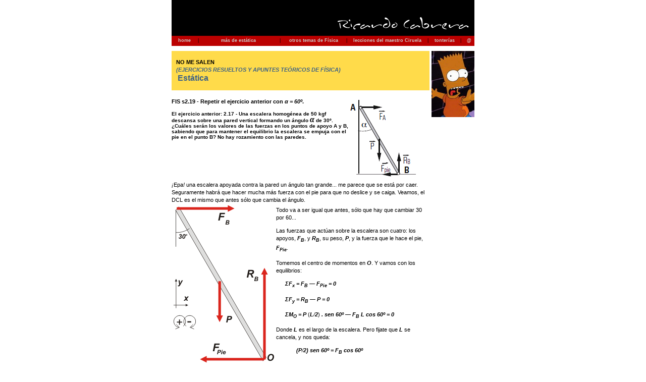

--- FILE ---
content_type: text/html; charset=utf-8
request_url: https://ricuti.com.ar/no_me_salen/estatica/est2_18.html
body_size: 2928
content:
<html>
<head>
<title>ESTATICA, S203, fisica online, ejercicios resueltos</title>
<meta http-equiv="Content-Type" content="text/html; charset=UTF-8">
<meta name="keywords" content="problemas resueltos, ejercicios resueltos, cbc, fisica, biofisica, dinamica, estatica, nomesalen, no me salen, ricardo cabrera" />
<meta name="description" content="Ejercicios y problemas resueltos, y apuntes teóricos de Dinámica y Estática" />
<link rel="stylesheet" href="win_ie.css">
<style type="text/css">
<!--
.Estilo16 {font-size: 16px}
.Estilo3 {color: #3F6386}
.Estilo12 {	font-weight: bold;
	font-style: italic;
}
.Estilo26 {	font-family: "Times New Roman", Times, serif;
	font-weight: bold;
	font-style: italic;
	font-size: 16px;
}
-->
</style>
</head>

<body bgcolor="#FFFFFF" text="#000000" alink="#000000" leftmargin="0" topmargin="0" marginwidth="0" marginheight="0">
<table align=center width="600" border="0" cellspacing="0" cellpadding="0"> 
  <tr bgcolor="#000000" align="right"> 
<td><img src="img_est/nombre5.gif" width="369" height="71"></td>
  </tr> <tr bgcolor="#BB0000" valign="middle" align="left"> 
<td class="bodytext" height="20"><TABLE WIDTH="100%" BORDER="0" CELLSPACING="0" CELLPADDING="0">
  <TR ALIGN="center" CLASS="menuitem">
    <TD WIDTH="50" height="19" CLASS="menuitem"><A HREF="../../index.html" CLASS="menuitem">&nbsp;<B>home</B>&nbsp;</A></TD>
    <TD WIDTH="5" CLASS="menuitem"><FONT COLOR="#000000">|</FONT></TD>
    <TD width="155" CLASS="menuitem"><strong><a href="index_est.html" class="menuitem">más de estática </a> </strong></TD>
    <TD width="10" CLASS="menuitem"><FONT COLOR="#000000">|</FONT></TD>
    <TD width="122" CLASS="menuitem"><strong><a href="../../intro_NMS.html" class="menuitem">otros temas de F&iacute;sica</a></strong></TD>
    <TD width="10" CLASS="menuitem"><FONT COLOR="#000000">|</FONT></TD>
    <TD width="151" CLASS="menuitem"><strong><a href="../../lista_ciruela.html" class="menuitem">lecciones del maestro Ciruela </a></strong></TD>
    <TD width="10" CLASS="menuitem"><FONT COLOR="#000000">|</FONT></TD>
    <TD width="55" CLASS="menuitem"><strong><a href="../../lista_tonterias.html" class="menuitem">tonter&iacute;as </a></strong><a href="../cinematica/index_cin.html"></a><a href="../energia/index_energia.html" class="menuitem"></a></TD>
    <TD WIDTH="10" CLASS="menuitem"><a href="../energia/index_energia.html" class="menuitem"></a><FONT COLOR="#000000">|</FONT></TD>
    <TD WIDTH="22" CLASS="menuitem">&nbsp;<B><FONT FACE="Arial, Helvetica, sans-serif"><A HREF="/cdn-cgi/l/email-protection#fddd8f949e888994bd9a909c9491d39e9290" CLASS="menuitem">@</A></FONT><A HREF="../../index.html" CLASS="menuitem"></A></B>&nbsp;</TD>
  </TR>
</TABLE></td></tr> <tr> <td class="bodytext" height="10"><img src="../cinematica/img_cin/transparente.gif" width="600" height="10"></td>
</tr> 
<tr align="center"> <td height="958"> <table width="600" border="0" cellspacing="0" cellpadding="0"> 
<tr class="bodytext"> <td valign="top" width="590" height="938"> 
<table width="600" border="0" cellspacing="0" cellpadding="0"> <tr> 
  <td height="73" colspan="2" valign="top" bgcolor="#FFDB4A" class="bodytext"><strong><em><strong><em><strong><strong><br>
&#160; &#160;</strong></strong></em></strong></em>NO ME SALEN<br>
  </strong><span class="Estilo3"><em class="bodytext "><strong><em><strong><em><strong><strong>&#160; &#160;</strong></strong></em></strong></em>(EJERCICIOS RESUELTOS Y <strong>APUNTES TE&Oacute;RICOS  DE F&Iacute;SICA</strong>)</strong></em></span><br>
  <span class="titulograndegris Estilo16"><strong><em><strong><em><strong><strong>&#160; &#160;</strong></strong></em></strong></em>Estática</strong></span><br>
  <br> </td>
  <td class="bodytext" rowspan="3" height="73" width="4">&nbsp;</td><td class="bodytext" colspan="2" height="73" rowspan="3" valign="top" width="88"> 
<p><img src="img_est/cap15.jpg" alt="¡no me salen!" width="85" height="131"></p></td></tr>
  <tr>
    <td height="14" colspan="2" valign="top" class="bodytext">&nbsp;</td>
  </tr> 
<tr> <td height="100" colspan="2" valign="top" class="bodytext"><table width="509" height="165" border="0" cellpadding="0" cellspacing="0">
  <tr><td width="509" height="165" class="bodytext"><table width="503" height="165" border="0" cellpadding="0" cellspacing="0">
  <tr>
    <td width="353" height="165" valign="top" class="bodytext"><p><strong>FIS s2.19 - Repetir el ejercicio anterior con<em> α = 60º</em>.</strong></p>
      <p class="epigrafe"><strong>El ejercicio anterior: 2.17 - Una escalera homogénea de 50 kgf descansa
        sobre una pared vertical formando un
        ángulo <span class="Estilo26">&alpha;</span> de 30º.
        ¿Cuáles serán los valores
        de las fuerzas en los puntos
        de apoyo A y B, sabiendo que
        para mantener el equilibrio la
        escalera se empuja con el pie
        en el punto B?
        No hay rozamiento con las
        paredes.</strong></p></td>
    <td width="150" valign="top" class="bodytext"><img src="img_est/gr_est2_17_1.gif" width="138" height="165"></td>
  </tr>
  
  
</table>  </td>
    </tr>
</table>  </td>
</tr>  
<tr>
  <td height="39" colspan="2" class="bodytext"><p><em>¡</em>Epa<em>!</em> una escalera apoyada contra la pared un ángulo tan grande... me parece que se está por caer. Seguramente habrá que hacer mucha más fuerza con el pie para que no deslice y se caiga. Veamos, el DCL es el mismo que antes sólo que cambia el ángulo. </p>    </td>
  <td width="4" rowspan="4" class="bodytext">&nbsp;</td>
  <td class="bodytext" colspan="2">&nbsp;</td>
</tr>
<tr>
  <td height="234" colspan="2" class="bodytext"><table width="507" height="211" border="0">
    <tr>
      <td width="200" height="207" valign="middle" class="bodytext"><img src="img_est/gr_est2_17_2.gif" width="200" height="312"></td>
      <td width="297" valign="middle" class="bodytext"><p>Todo va a ser igual que antes, sólo que hay que cambiar 30 por 60...</p>
        <p>Las fuerzas que actúan sobre la escalera son cuatro: los apoyos,<em><strong> F<sub>B</sub></strong></em>, y<em><strong> R<sub>B</sub></strong></em>, su peso,<em><strong> P</strong></em>, y la fuerza que le hace el pie, <em><strong>F<sub>Pie</sub></strong></em>. </p>
        <p>Tomemos el centro de momentos en <em><strong>O</strong></em>. Y vamos con los equilibrios:</p>
        <p><em><strong>&nbsp;&nbsp;&nbsp;&nbsp;&nbsp; &#931;F<sub>x</sub><sub> </sub> = </strong></em><em><strong> F<sub>B</sub> <span class="Estilo12">&mdash;</span> F<sub>Pie</sub> =</strong></em> <em><strong>0</strong></em></p>
        <p><em><strong> &nbsp;&nbsp;&nbsp;&nbsp;&nbsp; &#931;F<sub>y</sub><sub> </sub> = </strong></em><em><strong> R<sub>B</sub> <span class="Estilo12">&mdash;</span> P<sub></sub> =</strong></em> <em><strong>0</strong></em></p>
        <p><em><strong>&nbsp;&nbsp;&nbsp;&nbsp;&nbsp; &#931;M<sub>O </sub> = P </strong></em>(<em><strong>L</strong>/<strong>2</strong></em>)<em><strong><span class="Estilo12"> . sen 60</span>º<span class="Estilo12"> &mdash;</span> F<sub>B</sub> L <span class="Estilo12">cos 60</span>º =</strong></em> <em><strong>0</strong></em></p>
        <p>Donde <em><strong>L</strong></em> es el largo de la escalera. Pero fijate que <em><strong>L</strong></em> se cancela, y nos queda:</p>
        <blockquote>
          <p><em><strong>(P</strong>/<strong>2)<span class="Estilo12"> sen 60</span>º</strong></em> <em><strong>=</strong></em> <em><strong>F<sub>B </sub><span class="Estilo12">cos 60</span>º</strong></em></p>
        </blockquote></td>
    </tr>
    
  </table></td>
  <td class="bodytext" colspan="2">&nbsp;</td>
</tr>
<tr>
  <td height="92" colspan="2" class="bodytext"><p>De ahí surge claramente que:</p>
    <blockquote>
      <p><em><strong> <em><strong>F<sub>B</sub></strong></em></strong></em> <em><strong>=</strong></em><em><strong> P</strong>/<strong>2<span class="Estilo12"> sen 60</span>º</strong><strong><span class="Estilo12"> / cos 60</span>º</strong></em></p>
      <p><em><strong><em><strong>F<sub>B</sub></strong></em></strong></em> <em><strong>= 25 <span class="epigrafe">kgf</span><span class="Estilo12"> 0,866 / </span></strong></em><em><strong><span class="Estilo12">0,50</span></strong></em></p>
    </blockquote>    </td>
  <td class="bodytext" colspan="2">&nbsp;</td>
</tr>
<tr>
  <td height="60" colspan="2" class="bodytext"><table width="508" border="0" cellspacing="0">
    <tr>
      <td width="15%" height="40">&nbsp;</td>
      <td width="53%" align="center" nowrap bordercolor="#ECE9D8" bgcolor="#CCCCCC" class="bodytext"><em><strong><em><strong>F<sub>B</sub></strong></em></strong></em> <em><strong>= 43,3 <span class="epigrafe">kgf</span></strong></em></td>
      <td width="32%" align="center" class="epigrafe">&nbsp;</td>
    </tr>
  </table></td>
  <td width="88" colspan="2" class="bodytext">&nbsp;</td>
</tr>
<tr>
  <td height="14" colspan="2" class="bodytext"><p><em>¡</em>Casi el peso de la propia escalera<em>! </em></p>
    <blockquote>&nbsp;</blockquote>    </td>
  <td class="bodytext">&nbsp;</td>
  <td colspan="2" class="bodytext">&nbsp;</td>
</tr>
<tr>
  <td colspan="2" class="bodytext">&nbsp;</td>
  <td class="bodytext">&nbsp;</td>
  <td colspan="2" class="bodytext">&nbsp;</td>
</tr>




<tr>
  <td height="26" colspan="2" class="bodytext"><p><strong>Desafio</strong>:</p>    </td>
  <td class="bodytext">&nbsp;</td>
  <td width="88" colspan="2" rowspan="3" valign="bottom" class="bodytext"><img src="img_est/ricuti.jpg" width="85" height="108"></td>
</tr>

<tr>
  <td height="30" colspan="2" class="bodytext">&nbsp;</td>
  <td class="bodytext">&nbsp;</td>
</tr> 
<tr> <td height="53" colspan="2" align="center" valign="middle" bgcolor="#CCCCCC" class="bodytext"><table width="425" height="30" border="0" cellpadding="0" cellspacing="0">
  <tr>
    <td class="epigrafe">Algunos derechos reservados. 
  Se permite su reproducci&oacute;n citando la fuente. &Uacute;ltima actualizaci&oacute;n mar-16. Buenos Aires, Argentina.</td>
  </tr>
</table>  </td>
  <td class="bodytext" width="4">&nbsp;</td></tr> 
</table></td></tr> </table>
<img src="img_est/transparente.gif" width="20" height="20"></td>
</tr> 
<tr> <td height="20" class="bodytext"><img src="../cinematica/img_cin/transparente.gif" width="600" height="20"></td>
</tr> 
</table>
<script data-cfasync="false" src="/cdn-cgi/scripts/5c5dd728/cloudflare-static/email-decode.min.js"></script><script defer src="https://static.cloudflareinsights.com/beacon.min.js/vcd15cbe7772f49c399c6a5babf22c1241717689176015" integrity="sha512-ZpsOmlRQV6y907TI0dKBHq9Md29nnaEIPlkf84rnaERnq6zvWvPUqr2ft8M1aS28oN72PdrCzSjY4U6VaAw1EQ==" data-cf-beacon='{"version":"2024.11.0","token":"41d50bafbafe4b0ebd448322573cb7f0","r":1,"server_timing":{"name":{"cfCacheStatus":true,"cfEdge":true,"cfExtPri":true,"cfL4":true,"cfOrigin":true,"cfSpeedBrain":true},"location_startswith":null}}' crossorigin="anonymous"></script>
</body>
</html>
